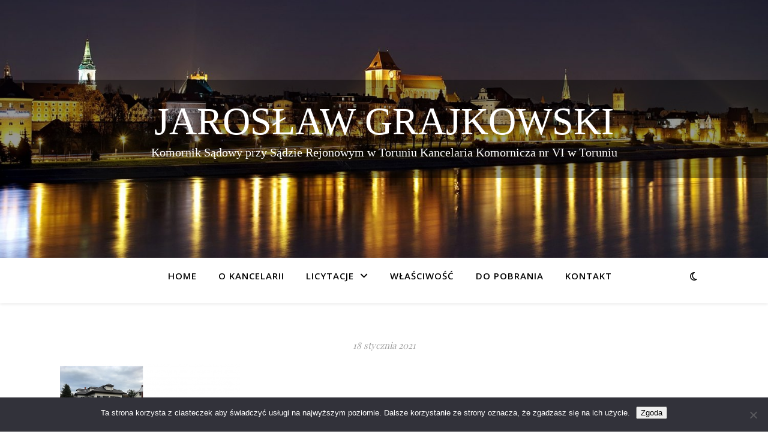

--- FILE ---
content_type: application/javascript
request_url: https://komornik-grajkowski.pl/wp-content/plugins/xml_import/insert_mobile_auction_txt.js?ver=6.8.3
body_size: 5199
content:
jQuery(document).ready(function($){
	var add_auction_div = '<div style="padding: 20px 20px 0;">';
	add_auction_div += '<div><label for="name" style="width: 150px; display: inline-block;">Komornik: </label><input type="text" name="name" value="Przemysław Migas" /><br />';
	add_auction_div += '<label for="name" style="width: 150px; display: inline-block;">Sąd Rejonowy: </label><input type="text" name="sad" value="w Kościanie" /><br />';
	add_auction_div += '<label for="name" style="width: 150px; display: inline-block;">Data licytacji: </label><input type="text" name="date" id="auction_date_input" value="" /><br />';
	add_auction_div += '<label for="name" style="width: 150px; display: inline-block;">Miejsce licytacji: </label><input type="text" name="place" class="name" value="" /></div>';
	add_auction_div += '<button id="add_auction_item_btn" class="button button-primary" style="margin: 20px 0; width: 100%;">Dodaj ruchomość do licytacji</button>';
	add_auction_div += '<table class="auction_items"><thead class="legenda"><tr>';
	add_auction_div += '<th>Nazwa</th>';
	add_auction_div += '<th>Ilość</th>';
	add_auction_div += '<th style="display: table-cell; width: 120px;">Wartość szacunkowa</th>';
	add_auction_div += '<th style="display: table-cell; width: 120px;">Cena wywołania</th></tr>';
	add_auction_div += '</thead><tbody>';

	add_auction_div += '<tr><td><input name="items[name]" type="text" style="width: 380px;"/></td>';
	add_auction_div += '<td><input name="items[count]" type="text" style="width: 40px;"/></td>';
	add_auction_div += '<td><input name="items[val]" type="text" /></td>';
	add_auction_div += '<td><input name="items[price]" type="text" /></td><td><button class="button button-primary remove_auction_item" >-</button></td></tr>';

	add_auction_div += '</tbody></table>';
	add_auction_div += '</div>';
	add_auction_div += '<div id="add_slider_message" style="color: red;"></div></div>';

	var dlg = $("<div id='myFancyDialog' />"); 
	dlg.dialog({
		'dialogClass' : 'wp-dialog',
		width : 880,
		height: 400,
		'modal' : true,
		'title' : 'Dodaj licytację ruchomości',
		'style' : 'position: relative;',
		'autoOpen' : false,
		'closeOnEscape' : true,
		open : function(event, ui) {
            $('table.auction_items tbody tr td input').first().focus();
			$('#auction_date_input').datepicker({
				dateFormat: "dd-mm-yy",
				timeFormat: "HH:mm"
/*				,
				showOn: "button",
				showSecond: false,
				onSelect: function(dateText, inst) {
					var date  = new Date(dateText);
					var yyyy = date.getFullYear().toString();
					var mm = (tate.getMonth()+1).toString(); // getMonth() is zero-based
					var dd  = date.getDate().toString();
					$("#auction_date_input").val(yyyy + (mm[1]?mm:"0"+mm[0]) + (dd[1]?dd:"0"+dd[0])+ ' ' + date.getHours() + ':' + date.getMinutes()); // transform into what you want to submit here
				}*/
			});
        },
		'buttons' : [
						{
							'text' : 'Dodaj',
							'class' : 'button button-primary',
							'click' : function() {
								nazwa = slug($('input.new_slider_name').val());
								if ($('#'+nazwa+'_header').length > 0) {
									//code
									$('input.new_slider_name').val('');
									$('#add_slider_message').html('Ta nazwa już istnieje');
									$('input.new_slider_name').focus(function(){
										$(this).select();
									});
								} else if ($('input.new_slider_name').val().length == 0) {
									$('#add_slider_message').html('Trzeba podać nazwę slajdera');
									$('input.new_slider_name').focus();
								}else {
									// dodaj_slider(slug($('input.new_slider_name').val()));
									$('input.new_slider_name').val('');
									$('#add_slider_message').html('');
									$(this).dialog('close');
									// $('#myFancyDialog').remove();
								}
							}
						},
						{
							'text' : 'Anuluj',
							'class' : 'button',
							'click' : function() {
								$('input.new_slider_name').val('');
								$('#add_slider_message').html('');
								$(this).dialog('close');
								// $('#myFancyDialog').remove();
							}
						}
					]
	});

	$("#btnGetMobileAuctions").click(function(event) {
        event.preventDefault();
        dlg.dialog('open');
    });

});

jQuery(document).delegate('#add_auction_item_btn','click',function() {
	jQuery('table.auction_items tbody').append('<tr><td><input name="items[name]" type="text" style="width: 380px;"/></td>'+
		'<td><input name="items[count]" type="text" style="width: 40px;"/></td>'+
		'<td><input name="items[val]" type="text" /></td>'+
		'<td><input name="items[price]" type="text" /></td><td><button class="button button-primary remove_auction_item" >-</button></td></tr>');
	if (jQuery('table.auction_items thead.legenda').css('display') == 'none') {
		jQuery('table.auction_items thead.legenda').css('display','table-header-group');
	}
});

jQuery(document).delegate('.remove_auction_item','click',function() {
	jQuery(this).parent().parent().remove();
	if (jQuery('table.auction_items tbody tr').length < 1) {
		jQuery('table.auction_items thead.legenda').css('display','none');
	}
});